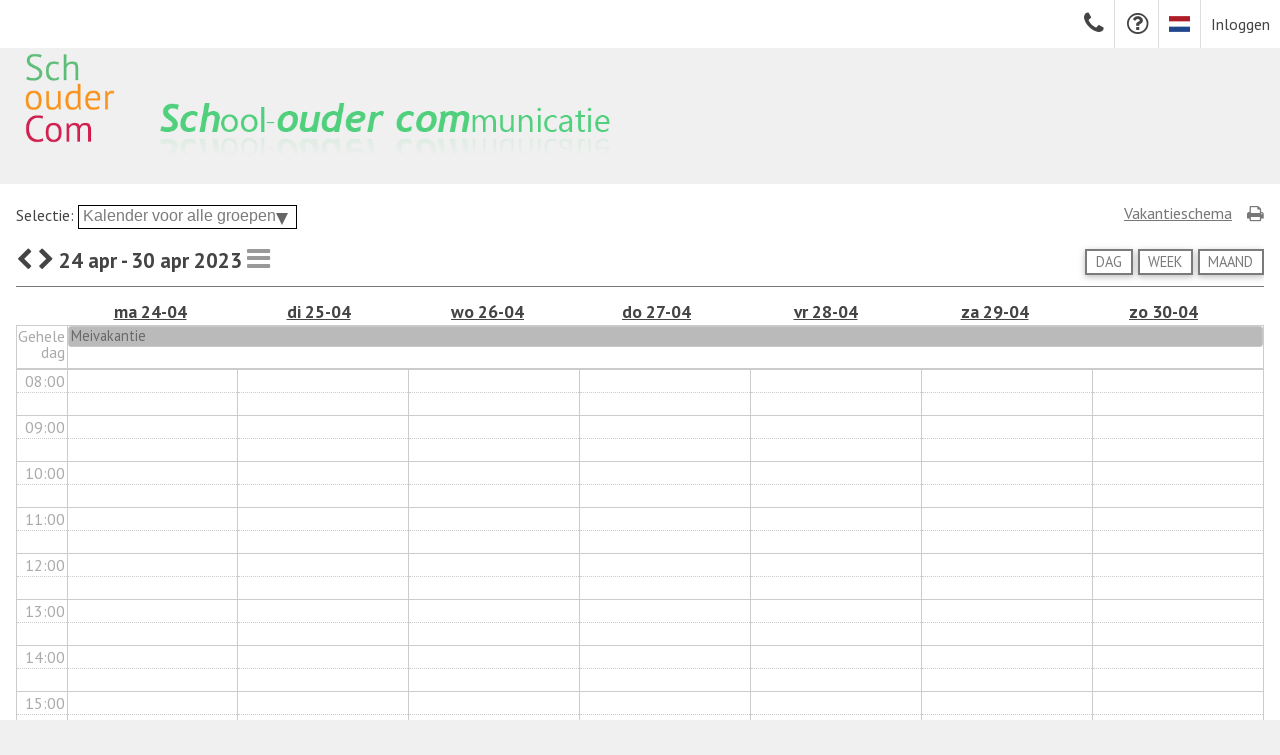

--- FILE ---
content_type: text/html; charset=utf-8
request_url: https://www.hetmolenveld.nl/kalender/2023/week/17
body_size: 8671
content:
<!DOCTYPE html>
<html lang="nl">
<head>
  <meta charset="UTF-8">
  <title>SchouderCom - Events week 17</title>
  
  <meta name="csrf-param" content="authenticity_token" />
<meta name="csrf-token" content="YElOubMsbL6NfXvbB8XUjTHapKYmRcw6Dnpm32FOLPKTmmr1s97d3X9ZF9FPBdVY_YSWIM8mnGhV1tTbPoeOew" />
<meta name="msapplication-config" content="none">
<link rel="shortcut icon" href="/images/favicon.ico?ver=1.6" type="image/x-icon" />
<link rel="stylesheet" media="all" href="/assets/application_s-3a22bc19b8f9e263e9a8af6b86c325abe3664a1edc5863aca8076e6ed5f3df73.css" />
  <link rel="stylesheet" media="all" href="/assets/application_s_our-d318eaf1e06c2cca8aaedacfe10db5c713fddd21bf8ff70de090cf0d04c4ef2b.css" />
  <link rel="stylesheet" media="all" href="/assets/application_s_custom_properties-655e26bc37b492f95955a49bc7c3b195f97804f534b5ecf0f90c730f12f0903a.css" />
  <link rel="stylesheet" type="text/css" href="https://fonts.googleapis.com/css?family=PT+Sans:400italic,400,700">

<!--[if IE]>
  <link rel="stylesheet" type="text/css" href="/stylesheets/application-ie.css?1728913176" media="all">
<![endif]-->
<!--[if IE 9]>
  <link rel="stylesheet" type="text/css" href="/stylesheets/application-ie9.css?1728913176" media="all">
<![endif]-->
<!--[if IE 8]>
  <link rel="stylesheet" type="text/css" href="/stylesheets/application-ie8.css?1728913176" media="all">
<p style="background-color:#F0F0F0;color:#000000;text-align:center;line-height:2em;">Deze site is getest in Internet Explorer versie 9 en hoger, en in andere type browsers.</p>
<![endif]-->

<!-- icons -->
<link rel="apple-touch-icon" sizes="40x40" href="https://assets.schoudercom.nl/images/apple/apple-touch-icon-40x40.png?ver=1.6">
<link rel="apple-touch-icon" sizes="50x50" href="https://assets.schoudercom.nl/images/apple/apple-touch-icon-50x50.png?ver=1.6">
<link rel="apple-touch-icon" sizes="57x57" href="https://assets.schoudercom.nl/images/apple/apple-touch-icon-57x57.png?ver=1.6">
<link rel="apple-touch-icon" sizes="72x72" href="https://assets.schoudercom.nl/images/apple/apple-touch-icon-72x72.png?ver=1.6">
<link rel="apple-touch-icon" sizes="76x76" href="https://assets.schoudercom.nl/images/apple/apple-touch-icon-76x76.png?ver=1.6">
<link rel="apple-touch-icon" sizes="80x80" href="https://assets.schoudercom.nl/images/apple/apple-touch-icon-80x80.png?ver=1.6">
<link rel="apple-touch-icon" sizes="100x100" href="https://assets.schoudercom.nl/images/apple/apple-touch-icon-100x100.png?ver=1.6">
<link rel="apple-touch-icon" sizes="114x114" href="https://assets.schoudercom.nl/images/apple/apple-touch-icon-114x114.png?ver=1.6">
<link rel="apple-touch-icon" sizes="120x120" href="https://assets.schoudercom.nl/images/apple/apple-touch-icon-120x120.png?ver=1.6">
<link rel="apple-touch-icon" sizes="144x144" href="https://assets.schoudercom.nl/images/apple/apple-touch-icon-144x144.png?ver=1.6">
<link rel="apple-touch-icon" sizes="152x152" href="https://assets.schoudercom.nl/images/apple/apple-touch-icon-152x152.png?ver=1.6">
<!-- splash screen -->
<link href="https://assets.schoudercom.nl/images/apple/apple-touch-startup-image-320x460.png?ver=1.6" media="(device-width: 320px) and (device-height: 480px) and (-webkit-device-pixel-ratio: 1)" rel="apple-touch-startup-image">
<link href="https://assets.schoudercom.nl/images/apple/apple-touch-startup-image-640x920.png?ver=1.6" media="(device-width: 320px) and (device-height: 480px) and (-webkit-device-pixel-ratio: 2)" rel="apple-touch-startup-image">
<link href="https://assets.schoudercom.nl/images/apple/apple-touch-startup-image-640x1096.png?ver=1.6" media="(device-width: 320px) and (device-height: 568px) and (-webkit-device-pixel-ratio: 2)" rel="apple-touch-startup-image">
<link href="https://assets.schoudercom.nl/images/apple/apple-touch-startup-image-768x1004.png?ver=1.6" media="(device-width: 768px) and (device-height: 1024px) and (orientation: portrait) and (-webkit-device-pixel-ratio: 1)" rel="apple-touch-startup-image">
<link href="https://assets.schoudercom.nl/images/apple/apple-touch-startup-image-748x1024.png?ver=1.6" media="(device-width: 768px) and (device-height: 1024px) and (orientation: landscape) and (-webkit-device-pixel-ratio: 1)" rel="apple-touch-startup-image">
<link href="https://assets.schoudercom.nl/images/apple/apple-touch-startup-image-1536x2008.png?ver=1.6" media="(device-width: 768px) and (device-height: 1024px) and (orientation: portrait) and (-webkit-device-pixel-ratio: 2)" rel="apple-touch-startup-image">
<link href="https://assets.schoudercom.nl/images/apple/apple-touch-startup-image-2048x1496.png?ver=1.6" media="(device-width: 768px) and (device-height: 1024px) and (orientation: landscape) and (-webkit-device-pixel-ratio: 2)" rel="apple-touch-startup-image">



<script type="text/javascript">
  document.write('<style type="text/css">div.noscript, span.noscript, p.noscript, fieldset.noscript, h2.noscript, h3.noscript, input.noscript, tr.noscript, td.noscript, a.noscript, time.noscript, li.noscript, label.noscript, form.noscript {display:none;}</style>');
  document.write('<style type="text/css">div.js_show, span.js_show, p.js_show, fieldset.js_show, h2.js_show, input.js_show, tr.js_show, a.js_show, ul.js_show{display:block;}</style>');
  document.write('<style type="text/css">div.hideme, span.hideme, p.hideme, fieldset.hideme, h2.hideme, input.hideme, tr.hideme, a.hideme {visibility: hidden;}</style>');
  document.write('<style type="text/css">textarea.tinymce_editor {visibility: hidden;}</style>');
  document.write('<style type="text/css">div.nofunc, span.nofunc, p.nofunc, fieldset.nofunc, h2.nofunc, input.nofunc, tr.nofunc, a.nofunc{display: none !important;}</style>');
  document.write('<style type="text/css">table.doc_lib_list td.actions{width: 3.5em;}</style>');
 </script>

  <!--
  [if IE 11]> <script src="/javascripts/polyfill-promise_fetch.min.js"></script>
  -->
</head>
<body class="sub_site_css sch_desktop css_not_logged_in ">

    <div id="options">
  <div id="registreer">
            <div><a title="Inloggen" href="/inloggen/inloggen">Inloggen</a></div>
            <div id="language_header" class="nodisplay no_print">
    <a title="Huidige taal: Nederlands; Switch to English" href="/taal?language=en"><span class="flag-icon flag-icon-nl"></span></a>
</div>
            <div><a title="Bekijk de veel gestelde vragen" target="_blank" href="https://www.schoudercom.nl/helpdesk"><span class="help font-icon "></span></a></div>
          <div><a title="Neem contact op..." href="/contact"><span class="font_contact font-icon "></span></a></div>
  </div>
</div>
<div id="sticky">
  <div id="sub_account_header" style="">
    <div id="header_bg" style=""></div>
        <img id="title_img" src="/images/title_new_base.png?ver=1.5" alt="Het communicatieplatform voor scholen, leerlingen en ouders" title="Het communicatieplatform voor scholen, leerlingen en ouders" />
        <img id="title_img_reflectie" src="/images/title_new_reflectie.png?ver=1.5" alt="Het communicatieplatform voor scholen, leerlingen en ouders" title="Het communicatieplatform voor scholen, leerlingen en ouders" />
      <div id="logo">
        <a href="/" title="De homepage van Het Molenveld">
          <img src="/images/logo_img_new.png?ver=1.6" alt="De homepage van Het Molenveld"
               style="height:90px" />
        </a>
      </div>
  </div>
  
</div>
<div class="rmore_overlay nodisplay"></div><div class="generic_overlay nodisplay"></div>

  <script>
//<![CDATA[

  var tab_overview = document.getElementById('tab_Overzicht'),
      tab_mailbox = document.getElementById('tab_Postvak'),
      tab_calendar = document.getElementById('tab_Kalender'),
      tab_doc_libs = document.getElementById('tab_Documenten'),
      tab_forums = document.getElementById('tab_Blogs_Forums'),
      tab_portfolio = document.getElementById('tab_Portfolio'),
      tab_portfolios = document.getElementById('tab_Portfolio_s'),
      tab_admin = document.getElementById('tab_Beheer'),
      tab_active;
    if (tab_admin)
      tab_admin.style.display = 'none';
    tab_active = document.getElementById('tab_Kalender');
    if (tab_active)
      tab_active.className = 'active';

//]]>
</script>
    <div id="replace_message" class="flash_message noscript"></div>

<div id="maincontent" class="row--fluid grid-12 normal">
  <div id="middle" class="row--fluid">
      <div class="middle_content grid-12">
        <div id="the_calendar">
  <div class="links">
      <div class="to_printer nodisplay no_print">
      <a href="javascript:window.print();" title="Print kalender">
      <span title="Print kalender" class="printer font-icon  hover"></span>
    </a>
</div>

    <div class="calendar_link no_print">
      <a class="link facebox_js" title="Bekijk de vakanties en feestdagen voor dit jaar" href="/vakantieschema?cal_year_id=13">Vakantieschema</a>
    </div>
    
    <form id="calendar_selections" action="/kalender/2023/week/17" accept-charset="UTF-8" method="post"><input type="hidden" name="authenticity_token" value="9YrlxxZhjXX_r5U-Fx3s1k1vYf0E5V1BG4IULMfm2kIGWcGLFpM8Fg2L-TRf3e0DgTFTe-2GDRNALqYomC94yw" autocomplete="off" />
      <p>Selectie:
      <span class="select_wrapper select_single tiny_size"><select name="group_scope" id="group_scope"><option selected="selected" value="0">Kalender voor alle groepen</option></select></span>
      <input type="submit" name="commit" value="Toepassen" class="noscript sch_button_show tiny_size" data-disable-with="Toepassen" />
      </p>
</form>  </div>
  <div id="the_calendar_c">
  <div class="link_buttons no_print">
      <div class="nav">
        <a class="ajax_link_with_history sch_button_show tiny_size" title="Maandweergave" rel="nofollow" href="/kalender/2023/4">Maand</a>
        <a class="ajax_link_with_history sch_button_show tiny_size" title="Weekweergave" rel="nofollow" href="/kalender/2023/week/17">Week</a>
        <a class="ajax_link_with_history sch_button_show tiny_size" title="Dagweergave" rel="nofollow" href="/kalender/2023/4/24">Dag</a>
      </div>
    <div class="cal_nav">
        <a class="left_nav ajax_link_with_history" rel="nofollow" title="Ga naar de vorige week" href="/kalender/2023/week/16"><span class="point_left font-icon  hover"></span></a> <a class="right_nav ajax_link_with_history" rel="nofollow" title="Ga naar de volgende week" href="/kalender/2023/week/18"><span class="point_right font-icon  hover"></span></a>
          <span>24 apr - 30 apr 2023</span>
            <span class="noscript no_print"><span class="select_wrapper select_single"><select name="select_for_cal_1" id="select_for_cal_1"><option value="0">Maak keuze...</option>
<option value="">1 aug - 7 aug 2022 (31)</option>
<option value="">8 aug - 14 aug 2022 (32)</option>
<option value="">15 aug - 21 aug 2022 (33)</option>
<option value="">22 aug - 28 aug 2022 (34)</option>
<option value="">29 aug - 4 sep 2022 (35)</option>
<option value="">5 sep - 11 sep 2022 (36)</option>
<option value="">12 sep - 18 sep 2022 (37)</option>
<option value="">19 sep - 25 sep 2022 (38)</option>
<option value="">26 sep - 2 okt 2022 (39)</option>
<option value="">3 okt - 9 okt 2022 (40)</option>
<option value="">10 okt - 16 okt 2022 (41)</option>
<option value="">17 okt - 23 okt 2022 (42)</option>
<option value="">24 okt - 30 okt 2022 (43)</option>
<option value="">31 okt - 6 nov 2022 (44)</option>
<option value="">7 nov - 13 nov 2022 (45)</option>
<option value="">14 nov - 20 nov 2022 (46)</option>
<option value="">21 nov - 27 nov 2022 (47)</option>
<option value="">28 nov - 4 dec 2022 (48)</option>
<option value="">5 dec - 11 dec 2022 (49)</option>
<option value="">12 dec - 18 dec 2022 (50)</option>
<option value="">19 dec - 25 dec 2022 (51)</option>
<option value="">26 dec - 1 jan 2022 (52)</option>
<option value="">2 jan - 8 jan 2023 (1)</option>
<option value="">9 jan - 15 jan 2023 (2)</option>
<option value="">16 jan - 22 jan 2023 (3)</option>
<option value="">23 jan - 29 jan 2023 (4)</option>
<option value="">30 jan - 5 feb 2023 (5)</option>
<option value="">6 feb - 12 feb 2023 (6)</option>
<option value="">13 feb - 19 feb 2023 (7)</option>
<option value="">20 feb - 26 feb 2023 (8)</option>
<option value="">27 feb - 5 mrt 2023 (9)</option>
<option value="">6 mrt - 12 mrt 2023 (10)</option>
<option value="">13 mrt - 19 mrt 2023 (11)</option>
<option value="">20 mrt - 26 mrt 2023 (12)</option>
<option value="">27 mrt - 2 apr 2023 (13)</option>
<option value="">3 apr - 9 apr 2023 (14)</option>
<option value="">10 apr - 16 apr 2023 (15)</option>
<option value="">17 apr - 23 apr 2023 (16)</option>
<option value="">24 apr - 30 apr 2023 (17)</option>
<option value="">1 mei - 7 mei 2023 (18)</option>
<option value="">8 mei - 14 mei 2023 (19)</option>
<option value="">15 mei - 21 mei 2023 (20)</option>
<option value="">22 mei - 28 mei 2023 (21)</option>
<option value="">29 mei - 4 jun 2023 (22)</option>
<option value="">5 jun - 11 jun 2023 (23)</option>
<option value="">12 jun - 18 jun 2023 (24)</option>
<option value="">19 jun - 25 jun 2023 (25)</option>
<option value="">26 jun - 2 jul 2023 (26)</option>
<option value="">3 jul - 9 jul 2023 (27)</option>
<option value="">10 jul - 16 jul 2023 (28)</option>
<option value="">17 jul - 23 jul 2023 (29)</option>
<option value="">24 jul - 30 jul 2023 (30)</option>
<option value="">31 jul - 6 aug 2023 (31)</option></select></span><input type="submit" value="+" data-disable-with="+" /></span><div class="menu_span relative2 nodisplay no_print "><div class="menu_overlay nodisplay"></div><span id="menu_for_cal_1" class="all_menus nodisplay no_print down_menu cal_menu"><span class="close_menu" title="Menu sluiten"><span class="close font-icon "></span></span><span class="header"></span><span><a class="ajax_link_with_history menu_link" title="Spring naar deze week" href="/kalender/2022/week/31"><span>1 aug - 7 aug 2022 (31)</span></a></span><span><a class="ajax_link_with_history menu_link" title="Spring naar deze week" href="/kalender/2022/week/32"><span>8 aug - 14 aug 2022 (32)</span></a></span><span><a class="ajax_link_with_history menu_link" title="Spring naar deze week" href="/kalender/2022/week/33"><span>15 aug - 21 aug 2022 (33)</span></a></span><span><a class="ajax_link_with_history menu_link" title="Spring naar deze week" href="/kalender/2022/week/34"><span>22 aug - 28 aug 2022 (34)</span></a></span><span><a class="ajax_link_with_history menu_link" title="Spring naar deze week" href="/kalender/2022/week/35"><span>29 aug - 4 sep 2022 (35)</span></a></span><span><a class="ajax_link_with_history menu_link" title="Spring naar deze week" href="/kalender/2022/week/36"><span>5 sep - 11 sep 2022 (36)</span></a></span><span><a class="ajax_link_with_history menu_link" title="Spring naar deze week" href="/kalender/2022/week/37"><span>12 sep - 18 sep 2022 (37)</span></a></span><span><a class="ajax_link_with_history menu_link" title="Spring naar deze week" href="/kalender/2022/week/38"><span>19 sep - 25 sep 2022 (38)</span></a></span><span><a class="ajax_link_with_history menu_link" title="Spring naar deze week" href="/kalender/2022/week/39"><span>26 sep - 2 okt 2022 (39)</span></a></span><span><a class="ajax_link_with_history menu_link" title="Spring naar deze week" href="/kalender/2022/week/40"><span>3 okt - 9 okt 2022 (40)</span></a></span><span><a class="ajax_link_with_history menu_link" title="Spring naar deze week" href="/kalender/2022/week/41"><span>10 okt - 16 okt 2022 (41)</span></a></span><span><a class="ajax_link_with_history menu_link" title="Spring naar deze week" href="/kalender/2022/week/42"><span>17 okt - 23 okt 2022 (42)</span></a></span><span><a class="ajax_link_with_history menu_link" title="Spring naar deze week" href="/kalender/2022/week/43"><span>24 okt - 30 okt 2022 (43)</span></a></span><span><a class="ajax_link_with_history menu_link" title="Spring naar deze week" href="/kalender/2022/week/44"><span>31 okt - 6 nov 2022 (44)</span></a></span><span><a class="ajax_link_with_history menu_link" title="Spring naar deze week" href="/kalender/2022/week/45"><span>7 nov - 13 nov 2022 (45)</span></a></span><span><a class="ajax_link_with_history menu_link" title="Spring naar deze week" href="/kalender/2022/week/46"><span>14 nov - 20 nov 2022 (46)</span></a></span><span><a class="ajax_link_with_history menu_link" title="Spring naar deze week" href="/kalender/2022/week/47"><span>21 nov - 27 nov 2022 (47)</span></a></span><span><a class="ajax_link_with_history menu_link" title="Spring naar deze week" href="/kalender/2022/week/48"><span>28 nov - 4 dec 2022 (48)</span></a></span><span><a class="ajax_link_with_history menu_link" title="Spring naar deze week" href="/kalender/2022/week/49"><span>5 dec - 11 dec 2022 (49)</span></a></span><span><a class="ajax_link_with_history menu_link" title="Spring naar deze week" href="/kalender/2022/week/50"><span>12 dec - 18 dec 2022 (50)</span></a></span><span><a class="ajax_link_with_history menu_link" title="Spring naar deze week" href="/kalender/2022/week/51"><span>19 dec - 25 dec 2022 (51)</span></a></span><span><a class="ajax_link_with_history menu_link" title="Spring naar deze week" href="/kalender/2022/week/52"><span>26 dec - 1 jan 2022 (52)</span></a></span><span><a class="ajax_link_with_history menu_link" title="Spring naar deze week" href="/kalender/2023/week/1"><span>2 jan - 8 jan 2023 (1)</span></a></span><span><a class="ajax_link_with_history menu_link" title="Spring naar deze week" href="/kalender/2023/week/2"><span>9 jan - 15 jan 2023 (2)</span></a></span><span><a class="ajax_link_with_history menu_link" title="Spring naar deze week" href="/kalender/2023/week/3"><span>16 jan - 22 jan 2023 (3)</span></a></span><span><a class="ajax_link_with_history menu_link" title="Spring naar deze week" href="/kalender/2023/week/4"><span>23 jan - 29 jan 2023 (4)</span></a></span><span><a class="ajax_link_with_history menu_link" title="Spring naar deze week" href="/kalender/2023/week/5"><span>30 jan - 5 feb 2023 (5)</span></a></span><span><a class="ajax_link_with_history menu_link" title="Spring naar deze week" href="/kalender/2023/week/6"><span>6 feb - 12 feb 2023 (6)</span></a></span><span><a class="ajax_link_with_history menu_link" title="Spring naar deze week" href="/kalender/2023/week/7"><span>13 feb - 19 feb 2023 (7)</span></a></span><span><a class="ajax_link_with_history menu_link" title="Spring naar deze week" href="/kalender/2023/week/8"><span>20 feb - 26 feb 2023 (8)</span></a></span><span><a class="ajax_link_with_history menu_link" title="Spring naar deze week" href="/kalender/2023/week/9"><span>27 feb - 5 mrt 2023 (9)</span></a></span><span><a class="ajax_link_with_history menu_link" title="Spring naar deze week" href="/kalender/2023/week/10"><span>6 mrt - 12 mrt 2023 (10)</span></a></span><span><a class="ajax_link_with_history menu_link" title="Spring naar deze week" href="/kalender/2023/week/11"><span>13 mrt - 19 mrt 2023 (11)</span></a></span><span><a class="ajax_link_with_history menu_link" title="Spring naar deze week" href="/kalender/2023/week/12"><span>20 mrt - 26 mrt 2023 (12)</span></a></span><span><a class="ajax_link_with_history menu_link" title="Spring naar deze week" href="/kalender/2023/week/13"><span>27 mrt - 2 apr 2023 (13)</span></a></span><span><a class="ajax_link_with_history menu_link" title="Spring naar deze week" href="/kalender/2023/week/14"><span>3 apr - 9 apr 2023 (14)</span></a></span><span><a class="ajax_link_with_history menu_link" title="Spring naar deze week" href="/kalender/2023/week/15"><span>10 apr - 16 apr 2023 (15)</span></a></span><span><a class="ajax_link_with_history menu_link" title="Spring naar deze week" href="/kalender/2023/week/16"><span>17 apr - 23 apr 2023 (16)</span></a></span><span><a class="ajax_link_with_history menu_link" title="Spring naar deze week" href="/kalender/2023/week/17"><span>24 apr - 30 apr 2023 (17)</span></a></span><span><a class="ajax_link_with_history menu_link" title="Spring naar deze week" href="/kalender/2023/week/18"><span>1 mei - 7 mei 2023 (18)</span></a></span><span><a class="ajax_link_with_history menu_link" title="Spring naar deze week" href="/kalender/2023/week/19"><span>8 mei - 14 mei 2023 (19)</span></a></span><span><a class="ajax_link_with_history menu_link" title="Spring naar deze week" href="/kalender/2023/week/20"><span>15 mei - 21 mei 2023 (20)</span></a></span><span><a class="ajax_link_with_history menu_link" title="Spring naar deze week" href="/kalender/2023/week/21"><span>22 mei - 28 mei 2023 (21)</span></a></span><span><a class="ajax_link_with_history menu_link" title="Spring naar deze week" href="/kalender/2023/week/22"><span>29 mei - 4 jun 2023 (22)</span></a></span><span><a class="ajax_link_with_history menu_link" title="Spring naar deze week" href="/kalender/2023/week/23"><span>5 jun - 11 jun 2023 (23)</span></a></span><span><a class="ajax_link_with_history menu_link" title="Spring naar deze week" href="/kalender/2023/week/24"><span>12 jun - 18 jun 2023 (24)</span></a></span><span><a class="ajax_link_with_history menu_link" title="Spring naar deze week" href="/kalender/2023/week/25"><span>19 jun - 25 jun 2023 (25)</span></a></span><span><a class="ajax_link_with_history menu_link" title="Spring naar deze week" href="/kalender/2023/week/26"><span>26 jun - 2 jul 2023 (26)</span></a></span><span><a class="ajax_link_with_history menu_link" title="Spring naar deze week" href="/kalender/2023/week/27"><span>3 jul - 9 jul 2023 (27)</span></a></span><span><a class="ajax_link_with_history menu_link" title="Spring naar deze week" href="/kalender/2023/week/28"><span>10 jul - 16 jul 2023 (28)</span></a></span><span><a class="ajax_link_with_history menu_link" title="Spring naar deze week" href="/kalender/2023/week/29"><span>17 jul - 23 jul 2023 (29)</span></a></span><span><a class="ajax_link_with_history menu_link" title="Spring naar deze week" href="/kalender/2023/week/30"><span>24 jul - 30 jul 2023 (30)</span></a></span><span><a class="ajax_link_with_history menu_link" title="Spring naar deze week" href="/kalender/2023/week/31"><span>31 jul - 6 aug 2023 (31)</span></a></span></span><a id="menu_submit_for_cal_1" title="Ga naar week..." data-menu-link-id="cal_1" class=" " href="#"><span class="menu font-icon "></span></a></div>
    </div>
  </div>
      <div id="new_calendar"><table class="grid" cellpadding="0" cellspacing="0"><tbody><tr height="1"><td class="hours">&nbsp;</td><td colspan="7">&nbsp;</td><td class="scrlbar">&nbsp;</td></tr><tr class="week_name"><td class="hours">&nbsp;</td><td><a title="Ga naar deze dag" class="ajax_link_with_history link" href="/kalender/2023/4/24">ma 24-04</a></td><td><a title="Ga naar deze dag" class="ajax_link_with_history link" href="/kalender/2023/4/25">di 25-04</a></td><td><a title="Ga naar deze dag" class="ajax_link_with_history link" href="/kalender/2023/4/26">wo 26-04</a></td><td><a title="Ga naar deze dag" class="ajax_link_with_history link" href="/kalender/2023/4/27">do 27-04</a></td><td><a title="Ga naar deze dag" class="ajax_link_with_history link" href="/kalender/2023/4/28">vr 28-04</a></td><td><a title="Ga naar deze dag" class="ajax_link_with_history link" href="/kalender/2023/4/29">za 29-04</a></td><td><a title="Ga naar deze dag" class="ajax_link_with_history link" href="/kalender/2023/4/30">zo 30-04</a></td><td class="scrlbar">&nbsp;</td></tr><tr height="5"><td colspan="9"></td></tr></tbody></table><div id="day_all_day"><table class="grid" cellpadding="0" cellspacing="0"><tbody><tr class="day_all_day"><td class="hours br"><div>Gehele<br />dag</div></td><td class="day_all_day"><div style="height:18px; width: 100%"><span class="abs" style="width:100.00%; top:0px; left:0.00%;"><span class="event ec-type-not-for-me"><a title="Event 'Meivakantie' bekijken" class="facebox_js" href="/kalender_items/4790045"><span class="ec-event-text">Meivakantie</span></a></span></span></div></td></tr></tbody></table></div><div id="hours_grid"><div class="grid_wrapper"><table class="grid" cellpadding="0" cellspacing="0"><tbody><tr><td class="hours br"><div><div class="hour">00:00</div><div class="h_hour">&nbsp;</div><div class="hour">01:00</div><div class="h_hour">&nbsp;</div><div class="hour">02:00</div><div class="h_hour">&nbsp;</div><div class="hour">03:00</div><div class="h_hour">&nbsp;</div><div class="hour">04:00</div><div class="h_hour">&nbsp;</div><div class="hour">05:00</div><div class="h_hour">&nbsp;</div><div class="hour">06:00</div><div class="h_hour">&nbsp;</div><div class="hour">07:00</div><div class="h_hour">&nbsp;</div><div class="hour">08:00</div><div class="h_hour">&nbsp;</div><div class="hour">09:00</div><div class="h_hour">&nbsp;</div><div class="hour">10:00</div><div class="h_hour">&nbsp;</div><div class="hour">11:00</div><div class="h_hour">&nbsp;</div><div class="hour">12:00</div><div class="h_hour">&nbsp;</div><div class="hour">13:00</div><div class="h_hour">&nbsp;</div><div class="hour">14:00</div><div class="h_hour">&nbsp;</div><div class="hour">15:00</div><div class="h_hour">&nbsp;</div><div class="hour">16:00</div><div class="h_hour">&nbsp;</div><div class="hour">17:00</div><div class="h_hour">&nbsp;</div><div class="hour">18:00</div><div class="h_hour">&nbsp;</div><div class="hour">19:00</div><div class="h_hour">&nbsp;</div><div class="hour">20:00</div><div class="h_hour">&nbsp;</div><div class="hour">21:00</div><div class="h_hour">&nbsp;</div><div class="hour">22:00</div><div class="h_hour">&nbsp;</div><div class="hour">23:00</div><div class="h_hour">&nbsp;</div></div></td><td class="day_entries br"><div><div class="day_entry">&nbsp;</div><div class="h_day_entry">&nbsp;</div><div class="day_entry">&nbsp;</div><div class="h_day_entry">&nbsp;</div><div class="day_entry">&nbsp;</div><div class="h_day_entry">&nbsp;</div><div class="day_entry">&nbsp;</div><div class="h_day_entry">&nbsp;</div><div class="day_entry">&nbsp;</div><div class="h_day_entry">&nbsp;</div><div class="day_entry">&nbsp;</div><div class="h_day_entry">&nbsp;</div><div class="day_entry">&nbsp;</div><div class="h_day_entry">&nbsp;</div><div class="day_entry">&nbsp;</div><div class="h_day_entry">&nbsp;</div><div class="day_entry">&nbsp;</div><div class="h_day_entry">&nbsp;</div><div class="day_entry">&nbsp;</div><div class="h_day_entry">&nbsp;</div><div class="day_entry">&nbsp;</div><div class="h_day_entry">&nbsp;</div><div class="day_entry">&nbsp;</div><div class="h_day_entry">&nbsp;</div><div class="day_entry">&nbsp;</div><div class="h_day_entry">&nbsp;</div><div class="day_entry">&nbsp;</div><div class="h_day_entry">&nbsp;</div><div class="day_entry">&nbsp;</div><div class="h_day_entry">&nbsp;</div><div class="day_entry">&nbsp;</div><div class="h_day_entry">&nbsp;</div><div class="day_entry">&nbsp;</div><div class="h_day_entry">&nbsp;</div><div class="day_entry">&nbsp;</div><div class="h_day_entry">&nbsp;</div><div class="day_entry">&nbsp;</div><div class="h_day_entry">&nbsp;</div><div class="day_entry">&nbsp;</div><div class="h_day_entry">&nbsp;</div><div class="day_entry">&nbsp;</div><div class="h_day_entry">&nbsp;</div><div class="day_entry">&nbsp;</div><div class="h_day_entry">&nbsp;</div><div class="day_entry">&nbsp;</div><div class="h_day_entry">&nbsp;</div><div class="day_entry">&nbsp;</div><div class="h_day_entry">&nbsp;</div></div></td><td class="day_entries br"><div><div class="day_entry">&nbsp;</div><div class="h_day_entry">&nbsp;</div><div class="day_entry">&nbsp;</div><div class="h_day_entry">&nbsp;</div><div class="day_entry">&nbsp;</div><div class="h_day_entry">&nbsp;</div><div class="day_entry">&nbsp;</div><div class="h_day_entry">&nbsp;</div><div class="day_entry">&nbsp;</div><div class="h_day_entry">&nbsp;</div><div class="day_entry">&nbsp;</div><div class="h_day_entry">&nbsp;</div><div class="day_entry">&nbsp;</div><div class="h_day_entry">&nbsp;</div><div class="day_entry">&nbsp;</div><div class="h_day_entry">&nbsp;</div><div class="day_entry">&nbsp;</div><div class="h_day_entry">&nbsp;</div><div class="day_entry">&nbsp;</div><div class="h_day_entry">&nbsp;</div><div class="day_entry">&nbsp;</div><div class="h_day_entry">&nbsp;</div><div class="day_entry">&nbsp;</div><div class="h_day_entry">&nbsp;</div><div class="day_entry">&nbsp;</div><div class="h_day_entry">&nbsp;</div><div class="day_entry">&nbsp;</div><div class="h_day_entry">&nbsp;</div><div class="day_entry">&nbsp;</div><div class="h_day_entry">&nbsp;</div><div class="day_entry">&nbsp;</div><div class="h_day_entry">&nbsp;</div><div class="day_entry">&nbsp;</div><div class="h_day_entry">&nbsp;</div><div class="day_entry">&nbsp;</div><div class="h_day_entry">&nbsp;</div><div class="day_entry">&nbsp;</div><div class="h_day_entry">&nbsp;</div><div class="day_entry">&nbsp;</div><div class="h_day_entry">&nbsp;</div><div class="day_entry">&nbsp;</div><div class="h_day_entry">&nbsp;</div><div class="day_entry">&nbsp;</div><div class="h_day_entry">&nbsp;</div><div class="day_entry">&nbsp;</div><div class="h_day_entry">&nbsp;</div><div class="day_entry">&nbsp;</div><div class="h_day_entry">&nbsp;</div></div></td><td class="day_entries br"><div><div class="day_entry">&nbsp;</div><div class="h_day_entry">&nbsp;</div><div class="day_entry">&nbsp;</div><div class="h_day_entry">&nbsp;</div><div class="day_entry">&nbsp;</div><div class="h_day_entry">&nbsp;</div><div class="day_entry">&nbsp;</div><div class="h_day_entry">&nbsp;</div><div class="day_entry">&nbsp;</div><div class="h_day_entry">&nbsp;</div><div class="day_entry">&nbsp;</div><div class="h_day_entry">&nbsp;</div><div class="day_entry">&nbsp;</div><div class="h_day_entry">&nbsp;</div><div class="day_entry">&nbsp;</div><div class="h_day_entry">&nbsp;</div><div class="day_entry">&nbsp;</div><div class="h_day_entry">&nbsp;</div><div class="day_entry">&nbsp;</div><div class="h_day_entry">&nbsp;</div><div class="day_entry">&nbsp;</div><div class="h_day_entry">&nbsp;</div><div class="day_entry">&nbsp;</div><div class="h_day_entry">&nbsp;</div><div class="day_entry">&nbsp;</div><div class="h_day_entry">&nbsp;</div><div class="day_entry">&nbsp;</div><div class="h_day_entry">&nbsp;</div><div class="day_entry">&nbsp;</div><div class="h_day_entry">&nbsp;</div><div class="day_entry">&nbsp;</div><div class="h_day_entry">&nbsp;</div><div class="day_entry">&nbsp;</div><div class="h_day_entry">&nbsp;</div><div class="day_entry">&nbsp;</div><div class="h_day_entry">&nbsp;</div><div class="day_entry">&nbsp;</div><div class="h_day_entry">&nbsp;</div><div class="day_entry">&nbsp;</div><div class="h_day_entry">&nbsp;</div><div class="day_entry">&nbsp;</div><div class="h_day_entry">&nbsp;</div><div class="day_entry">&nbsp;</div><div class="h_day_entry">&nbsp;</div><div class="day_entry">&nbsp;</div><div class="h_day_entry">&nbsp;</div><div class="day_entry">&nbsp;</div><div class="h_day_entry">&nbsp;</div></div></td><td class="day_entries br"><div><div class="day_entry">&nbsp;</div><div class="h_day_entry">&nbsp;</div><div class="day_entry">&nbsp;</div><div class="h_day_entry">&nbsp;</div><div class="day_entry">&nbsp;</div><div class="h_day_entry">&nbsp;</div><div class="day_entry">&nbsp;</div><div class="h_day_entry">&nbsp;</div><div class="day_entry">&nbsp;</div><div class="h_day_entry">&nbsp;</div><div class="day_entry">&nbsp;</div><div class="h_day_entry">&nbsp;</div><div class="day_entry">&nbsp;</div><div class="h_day_entry">&nbsp;</div><div class="day_entry">&nbsp;</div><div class="h_day_entry">&nbsp;</div><div class="day_entry">&nbsp;</div><div class="h_day_entry">&nbsp;</div><div class="day_entry">&nbsp;</div><div class="h_day_entry">&nbsp;</div><div class="day_entry">&nbsp;</div><div class="h_day_entry">&nbsp;</div><div class="day_entry">&nbsp;</div><div class="h_day_entry">&nbsp;</div><div class="day_entry">&nbsp;</div><div class="h_day_entry">&nbsp;</div><div class="day_entry">&nbsp;</div><div class="h_day_entry">&nbsp;</div><div class="day_entry">&nbsp;</div><div class="h_day_entry">&nbsp;</div><div class="day_entry">&nbsp;</div><div class="h_day_entry">&nbsp;</div><div class="day_entry">&nbsp;</div><div class="h_day_entry">&nbsp;</div><div class="day_entry">&nbsp;</div><div class="h_day_entry">&nbsp;</div><div class="day_entry">&nbsp;</div><div class="h_day_entry">&nbsp;</div><div class="day_entry">&nbsp;</div><div class="h_day_entry">&nbsp;</div><div class="day_entry">&nbsp;</div><div class="h_day_entry">&nbsp;</div><div class="day_entry">&nbsp;</div><div class="h_day_entry">&nbsp;</div><div class="day_entry">&nbsp;</div><div class="h_day_entry">&nbsp;</div><div class="day_entry">&nbsp;</div><div class="h_day_entry">&nbsp;</div></div></td><td class="day_entries br"><div><div class="day_entry">&nbsp;</div><div class="h_day_entry">&nbsp;</div><div class="day_entry">&nbsp;</div><div class="h_day_entry">&nbsp;</div><div class="day_entry">&nbsp;</div><div class="h_day_entry">&nbsp;</div><div class="day_entry">&nbsp;</div><div class="h_day_entry">&nbsp;</div><div class="day_entry">&nbsp;</div><div class="h_day_entry">&nbsp;</div><div class="day_entry">&nbsp;</div><div class="h_day_entry">&nbsp;</div><div class="day_entry">&nbsp;</div><div class="h_day_entry">&nbsp;</div><div class="day_entry">&nbsp;</div><div class="h_day_entry">&nbsp;</div><div class="day_entry">&nbsp;</div><div class="h_day_entry">&nbsp;</div><div class="day_entry">&nbsp;</div><div class="h_day_entry">&nbsp;</div><div class="day_entry">&nbsp;</div><div class="h_day_entry">&nbsp;</div><div class="day_entry">&nbsp;</div><div class="h_day_entry">&nbsp;</div><div class="day_entry">&nbsp;</div><div class="h_day_entry">&nbsp;</div><div class="day_entry">&nbsp;</div><div class="h_day_entry">&nbsp;</div><div class="day_entry">&nbsp;</div><div class="h_day_entry">&nbsp;</div><div class="day_entry">&nbsp;</div><div class="h_day_entry">&nbsp;</div><div class="day_entry">&nbsp;</div><div class="h_day_entry">&nbsp;</div><div class="day_entry">&nbsp;</div><div class="h_day_entry">&nbsp;</div><div class="day_entry">&nbsp;</div><div class="h_day_entry">&nbsp;</div><div class="day_entry">&nbsp;</div><div class="h_day_entry">&nbsp;</div><div class="day_entry">&nbsp;</div><div class="h_day_entry">&nbsp;</div><div class="day_entry">&nbsp;</div><div class="h_day_entry">&nbsp;</div><div class="day_entry">&nbsp;</div><div class="h_day_entry">&nbsp;</div><div class="day_entry">&nbsp;</div><div class="h_day_entry">&nbsp;</div></div></td><td class="day_entries br"><div><div class="day_entry">&nbsp;</div><div class="h_day_entry">&nbsp;</div><div class="day_entry">&nbsp;</div><div class="h_day_entry">&nbsp;</div><div class="day_entry">&nbsp;</div><div class="h_day_entry">&nbsp;</div><div class="day_entry">&nbsp;</div><div class="h_day_entry">&nbsp;</div><div class="day_entry">&nbsp;</div><div class="h_day_entry">&nbsp;</div><div class="day_entry">&nbsp;</div><div class="h_day_entry">&nbsp;</div><div class="day_entry">&nbsp;</div><div class="h_day_entry">&nbsp;</div><div class="day_entry">&nbsp;</div><div class="h_day_entry">&nbsp;</div><div class="day_entry">&nbsp;</div><div class="h_day_entry">&nbsp;</div><div class="day_entry">&nbsp;</div><div class="h_day_entry">&nbsp;</div><div class="day_entry">&nbsp;</div><div class="h_day_entry">&nbsp;</div><div class="day_entry">&nbsp;</div><div class="h_day_entry">&nbsp;</div><div class="day_entry">&nbsp;</div><div class="h_day_entry">&nbsp;</div><div class="day_entry">&nbsp;</div><div class="h_day_entry">&nbsp;</div><div class="day_entry">&nbsp;</div><div class="h_day_entry">&nbsp;</div><div class="day_entry">&nbsp;</div><div class="h_day_entry">&nbsp;</div><div class="day_entry">&nbsp;</div><div class="h_day_entry">&nbsp;</div><div class="day_entry">&nbsp;</div><div class="h_day_entry">&nbsp;</div><div class="day_entry">&nbsp;</div><div class="h_day_entry">&nbsp;</div><div class="day_entry">&nbsp;</div><div class="h_day_entry">&nbsp;</div><div class="day_entry">&nbsp;</div><div class="h_day_entry">&nbsp;</div><div class="day_entry">&nbsp;</div><div class="h_day_entry">&nbsp;</div><div class="day_entry">&nbsp;</div><div class="h_day_entry">&nbsp;</div><div class="day_entry">&nbsp;</div><div class="h_day_entry">&nbsp;</div></div></td><td class="day_entries"><div><div class="day_entry">&nbsp;</div><div class="h_day_entry">&nbsp;</div><div class="day_entry">&nbsp;</div><div class="h_day_entry">&nbsp;</div><div class="day_entry">&nbsp;</div><div class="h_day_entry">&nbsp;</div><div class="day_entry">&nbsp;</div><div class="h_day_entry">&nbsp;</div><div class="day_entry">&nbsp;</div><div class="h_day_entry">&nbsp;</div><div class="day_entry">&nbsp;</div><div class="h_day_entry">&nbsp;</div><div class="day_entry">&nbsp;</div><div class="h_day_entry">&nbsp;</div><div class="day_entry">&nbsp;</div><div class="h_day_entry">&nbsp;</div><div class="day_entry">&nbsp;</div><div class="h_day_entry">&nbsp;</div><div class="day_entry">&nbsp;</div><div class="h_day_entry">&nbsp;</div><div class="day_entry">&nbsp;</div><div class="h_day_entry">&nbsp;</div><div class="day_entry">&nbsp;</div><div class="h_day_entry">&nbsp;</div><div class="day_entry">&nbsp;</div><div class="h_day_entry">&nbsp;</div><div class="day_entry">&nbsp;</div><div class="h_day_entry">&nbsp;</div><div class="day_entry">&nbsp;</div><div class="h_day_entry">&nbsp;</div><div class="day_entry">&nbsp;</div><div class="h_day_entry">&nbsp;</div><div class="day_entry">&nbsp;</div><div class="h_day_entry">&nbsp;</div><div class="day_entry">&nbsp;</div><div class="h_day_entry">&nbsp;</div><div class="day_entry">&nbsp;</div><div class="h_day_entry">&nbsp;</div><div class="day_entry">&nbsp;</div><div class="h_day_entry">&nbsp;</div><div class="day_entry">&nbsp;</div><div class="h_day_entry">&nbsp;</div><div class="day_entry">&nbsp;</div><div class="h_day_entry">&nbsp;</div><div class="day_entry">&nbsp;</div><div class="h_day_entry">&nbsp;</div><div class="day_entry">&nbsp;</div><div class="h_day_entry">&nbsp;</div></div></td></tr></tbody></table></div></div></div>
  
</div>

</div>

      </div>
  </div>
</div>
    <div id="sub_footer">
    <div id="sub_bg">
      <div id="all_info">
        <div class="latest_news">
  <h3>
    <a title="Bekijk alle nieuwsberichten" href="//portal.schoudercom.nl/nieuws/laatste_schoudercom_nl_nieuws">SchouderCom.nl nieuws</a>
    <a title="Abonneer je op de RSS feed van het SchouderCom.nl nieuws" href="//portal.schoudercom.nl/nieuws/feed.rss"><span class="rss font-icon  hover"></span></a>
  </h3>
      <p>
        <a rel="nofollow" href="/nieuws/2020/11/17/tips-and-tricks-voor-gesprekken-inplannen.html?on_www=1">Tips &amp; Tricks voor gesprekken inplannen</a>
      </p>
      <p>
        <a rel="nofollow" href="/nieuws/2020/8/31/centrale-vragenlijsten-herbruikbaar.html?on_www=1">Centrale Vragenlijsten herbruikbaar</a>
      </p>
      <p>
        <a rel="nofollow" href="/nieuws/2020/3/16/onderwijs-op-afstand-via-schoudercom.html?on_www=1">Onderwijs op afstand via SchouderCom</a>
      </p>
      <p>
        <a rel="nofollow" href="/nieuws/2020/3/5/betaalverzoeken-archiveren.html?on_www=1">Betaalverzoeken archiveren</a>
      </p>
</div>

        <div class="follow_us">
          <h3>Volg ons op</h3>
          <p>
            <a title="Bekijk SchouderCom.nl op Twitter of volg ons" href="//www.twitter.com/schoudercom"><span class="font_twitter font-icon  hover"></span></a>
            <a title="Bekijk SchouderCom.nl op Facebook of volg ons" href="//www.facebook.com/SchouderCom.nl"><span class="font_facebook font-icon  hover"></span></a>
            <a title="Bekijk SchouderCom.nl op LinkedIn of volg ons" href="//www.linkedin.com/company/schoudercom.nl"><span class="font_linkedin font-icon  hover"></span></a>
          </p>
          <h3>Gebruik van cookies</h3>
          <p><a class="link" href="/change_cookies_consent">Cookies voorkeuren</a></p>
        </div>
      </div>
    </div>
      <p class='basic_info'>
    <a title="Bekijk de Privacy Policy van SchouderCom.nl" class="link facebox_js" href="/privacy_policy">Privacy Policy</a> |
    <a title="Bekijk Algemene Voorwaarden" class="link facebox_js" href="/algemene_voorwaarden">Algemene Voorwaarden</a> |
    <a title="Bekijk de Gebruiksvoorwaarden van SchouderCom.nl" class="link facebox_js" href="/gebruiksvoorwaarden">Gebruiksvoorwaarden</a> |
    <span>Driving the Vortex B.V. &copy;</span> |
    <span>KvK nummer: 27366561</span>
  </p>

  </div>

  <div id="display_loading" class="nodisplay to_back"><span title="Loading..." class="loading font-icon "></span></div>
<!--*******************************************-->
<script>
//<![CDATA[

  var currentSubdomain = 'molenveld';
  var currentAccountName = 'het Molenveld';
  var currentAccountSpecialFeed = 'true';
  var userLoggedIn = false;

//]]>
</script><!-- Javascript OK to be at bottom -->
<script src="/assets/sch_i18n_nl-e3691781e0951fb6a5d2ba59b6815f43b7ea38d8d75221c4b73d861313283c3c.js"></script>
<script src="/assets/application-37eb8ceff683b41c55d6f8c8a60f58d1057d7b9749d4e536140d0ed6707f3ede.js"></script>
  <script src="/assets/application_our-f6bbb95070416622ce98e7208eeb5f4a5f3b50735ce983ed0d5484d35e2e60cd.js"></script>



<!-- Set the right strings for timeago -->
<script type="text/javascript">
  $.timeago.settings.strings = $.timeago.settings.strings_nl;
</script>

<script type="text/javascript">
    ClientSideValidations.formBuilders['TaggedBuilder'] = {
      add: function(element, settings, message) {
        var errorFieldClass, inputErrorField, label, labelErrorField;
        errorFieldClass = jQuery(settings.input_tag).attr('class');
        if (element.data('valid') !== false && !(jQuery("label.message[for='" + (element.attr('id')) + "']")[0] != null)) {
          inputErrorField = jQuery(settings.input_tag);
          labelErrorField = jQuery(settings.label_tag);
          label = jQuery("label[for='" + (element.attr('id')) + "']:not(.message)");
          if (label.closest('div.' + errorFieldClass).length > 0)
            return;
          if (element.attr('autofocus')) element.attr('autofocus', false);
          if (element.attr('type') == 'checkbox') {
            element.addClass('checkbox_error');
            label.addClass('checkbox_error');
            label.append(" <span class=\"checkbox_error\">(" + message + ")</span>");
          } else {
            element.before(inputErrorField);
            inputErrorField.find('span#input_tag').replaceWith(element);
            inputErrorField.find('label.message').attr('for', element.attr('id'));
            labelErrorField.find('label.message').attr('for', element.attr('id'));
            label.replaceWith(labelErrorField);
            labelErrorField.find('label#label_tag').replaceWith(label);
          }
        }
        return jQuery("label.message[for='" + (element.attr('id')) + "']").text(message);
      },
      remove: function(element, settings) {
        var errorFieldClass, inputErrorField, label, labelErrorField;
        errorFieldClass = jQuery(settings.input_tag).attr('class');
        if (element.attr('type') == 'checkbox') {
          element.removeClass('checkbox_error').parent().find('label').removeClass('checkbox_error').find('span.checkbox_error').remove();
        } else {
          inputErrorField = element.closest("." + errorFieldClass);
          label = jQuery("label[for='" + (element.attr('id')) + "']:not(.message)");
          labelErrorField = label.closest("." + errorFieldClass);
          if (inputErrorField[0]) {
            inputErrorField.find("#" + (element.attr('id'))).detach();
            inputErrorField.replaceWith(element);
            label.detach();
            return labelErrorField.replaceWith(label);
          }
        }
      }
    };

</script>




  <script>
//<![CDATA[
$(document).ready(function() {
if (typeof CalendarCommonFunctions !== "undefined" && typeof CalendarCommonFunctions.docReady !== "undefined"){
            CalendarCommonFunctions.docReady();
          }
if (typeof CalendarPlatformFunctions !== "undefined" && typeof CalendarPlatformFunctions.docReady !== "undefined"){
            CalendarPlatformFunctions.docReady();
          }
if (typeof EventsRepeatedCommonFunctions !== "undefined" && typeof EventsRepeatedCommonFunctions.docReady !== "undefined"){
            EventsRepeatedCommonFunctions.docReady();
          }
if (typeof EventsRepeatedPlatformFunctions !== "undefined" && typeof EventsRepeatedPlatformFunctions.docReady !== "undefined"){
            EventsRepeatedPlatformFunctions.docReady();
          }
});
//]]>
</script>


<script>
//<![CDATA[
$(document).ready(function() {
  showDelayedIframes();
});
//]]>
</script><!--*******************************************-->

  <script>
//<![CDATA[
$(document).ready(function() {
      $('div#language_header').removeClass('nodisplay');
    var elem = $('span#menu_for_main_-1');
});
//]]>
</script>    <script>
//<![CDATA[

  function printSchElement(elem){
    var w=window.open();
    w.document.write("<!DOCTYPE html>");
    w.document.write("<" + "html" + ">");
    w.document.write('<' + 'head' + '>' + $('head').html() + '<style type="text/css">td.body > div.header,div.to_printer,td.body > div.footer{display: none !important;} body > div.popup {padding: 20px;}</style></head');
    w.document.write("<" + "body" + ">");
    w.document.write(elem.clone().html());
    w.document.write("</" + "body" + ">");
    w.document.write("</" + "html" + ">");
    w.document.close();
    w.print();
    return false;
  }

//]]>
</script>  <script>
//<![CDATA[
$(document).ready(function() {
    $("#download_link").removeClass("nodisplay");
        $(document).ready(function(){
        $("#hours_grid").scrollTop(368); // show 08:00 at top (8*2*23px)
      });
    

});
//]]>
</script>
  <script>
//<![CDATA[

    $('body').on('click', "#tabnav a.mobile_nav", function(event) {
      $('#tabnav .listnav > div > ul').addClass('open');
      return stopEventHandling(event);
    });

//]]>
</script>
    <div class="new_cookies_consent new_cookies_consent_bottom no_print">
        <div><img src="/images/logo_img_new.png" /></div>
      <div>
        <h1>Gebruik van cookies</h1>
        <p>Geef hieronder per categorie uw keuze op. De <em>Noodzakelijke</em> cookies zijn nodig voor het goed functioneren van deze website en worden altijd geplaatst. <a class="link choose_facebox_js as_popup" href="/cookies_policy">Lees meer...</a></p>
<div class="consent">
  <form action="/change_cookies_consent" accept-charset="UTF-8" method="post"><input type="hidden" name="authenticity_token" value="FIISj532qqvW0zDJG8WxC-KZpJDbexmY34J0UmGw_-PnUTbDnQQbyCT3XMNTBbDeLseWFjIYScqELsZWPnldag" autocomplete="off" />
    <input type="hidden" name="from_path" id="from_path" value="" autocomplete="off" class=" form-control" />
    <span class="cookie">
      <input type="checkbox" name="required_cookies" id="required_cookies" value="1" disabled="disabled" class=" new-check" checked="checked" /><label class=" new-check" for="required_cookies">Noodzakelijke</label>
    </span>
    <span class="cookie">
      <input type="checkbox" name="social_cookies" id="social_cookies" value="1" class=" new-check" /><label class=" new-check" for="social_cookies">Sociale media</label>
    </span>
    <span class="cookie">
      <input type="checkbox" name="content_cookies" id="content_cookies" value="1" class=" new-check" /><label class=" new-check" for="content_cookies">Van derden in bijdragen</label>
    </span>
    <span>
      <button name="button" type="submit" class="cookies_consent sch_button_save tiny_size">Opslaan</button>
    </span>
</form></div>

      </div>
    </div>
</body>
</html>


--- FILE ---
content_type: text/css
request_url: https://www.hetmolenveld.nl/assets/application_s-3a22bc19b8f9e263e9a8af6b86c325abe3664a1edc5863aca8076e6ed5f3df73.css
body_size: 7308
content:
.one-one{position:relative}.one-one:before{padding-top:100%;display:block;content:'';width:100%}.one-one>.content{position:absolute;top:0;left:0;right:0;bottom:0;overflow:hidden}.four-three{position:relative}.four-three:before{padding-top:75%;display:block;content:'';width:100%}.four-three>.content{position:absolute;top:0;left:0;right:0;bottom:0;overflow:hidden}.five-four{position:relative}.five-four:before{padding-top:80%;display:block;content:'';width:100%}.five-four>.content{position:absolute;top:0;left:0;right:0;bottom:0;overflow:hidden}.sixteen-nine{position:relative}.sixteen-nine:before{padding-top:56.25%;display:block;content:'';width:100%}.sixteen-nine>.content{position:absolute;top:0;left:0;right:0;bottom:0;overflow:hidden}.sixteen-ten{position:relative}.sixteen-ten:before{padding-top:62.5%;display:block;content:'';width:100%}.sixteen-ten>.content{position:absolute;top:0;left:0;right:0;bottom:0;overflow:hidden}.row+*,.row--fluid+*{margin-top:1rem}.row,.row--fluid{margin-left:auto;margin-right:auto;padding:0 20px;display:flex;flex-direction:row;box-sizing:border-box;flex:0 1 auto;flex-wrap:wrap;-moz-box-sizing:border-box;box-sizing:border-box}.row--fluid{width:100%}.row--fluid.grid-12{max-width:1740px}.row--align-left{justify-content:flex-start}.row--align-center{justify-content:center}.row--align-right{justify-content:flex-end}.row .row{padding:0;width:100%}.row .row [class^="grid"]:first-child{padding-left:0}.row .row [class^="grid"]:only-child{padding:0}.row .row [class^="grid"]:last-child{padding-right:0}.grid{width:100%;-moz-box-sizing:border-box;box-sizing:border-box}.grid-1{width:100%;-moz-box-sizing:border-box;box-sizing:border-box}.grid-2{width:100%;-moz-box-sizing:border-box;box-sizing:border-box}.grid-3{width:100%;-moz-box-sizing:border-box;box-sizing:border-box}.grid-4{width:100%;-moz-box-sizing:border-box;box-sizing:border-box}.grid-5{width:100%;-moz-box-sizing:border-box;box-sizing:border-box}.grid-6{width:100%;-moz-box-sizing:border-box;box-sizing:border-box}.grid-7{width:100%;-moz-box-sizing:border-box;box-sizing:border-box}.grid-8{width:100%;-moz-box-sizing:border-box;box-sizing:border-box}.grid-9{width:100%;-moz-box-sizing:border-box;box-sizing:border-box}.grid-10{width:100%;-moz-box-sizing:border-box;box-sizing:border-box}.grid-11{width:100%;-moz-box-sizing:border-box;box-sizing:border-box}.grid-12{width:100%;-moz-box-sizing:border-box;box-sizing:border-box}.row--order-reverse{flex-direction:column-reverse}.grid--order-first{order:-1}.grid--order-last{order:1}.grid-1-mobile{flex-basis:8.3333333333%}.grid-2-mobile{flex-basis:16.6666666667%}.grid-3-mobile{flex-basis:25%}.grid-4-mobile{flex-basis:33.3333333333%}.grid-5-mobile{flex-basis:41.6666666667%}.grid-6-mobile{flex-basis:50%}.grid-7-mobile{flex-basis:58.3333333333%}.grid-8-mobile{flex-basis:66.6666666667%}.grid-9-mobile{flex-basis:75%}.grid-10-mobile{flex-basis:83.3333333333%}.grid-11-mobile{flex-basis:91.6666666667%}.grid-12-mobile{flex-basis:100%}@media (min-width: 768px){.row{width:768px}.grid-12,.grid-11,.grid-10,.grid-9,.grid-8,.grid-7,.grid-6,.grid-5,.grid-4,.grid-3,.grid-2,.grid-1,.grid{padding:0 14.5454545455px}.grid{flex:1 1 0%}.grid-1{flex-basis:8.3333333333%;max-width:8.3333333333%}.grid-2{flex-basis:16.6666666667%;max-width:16.6666666667%}.grid-3{flex-basis:25%;max-width:25%}.grid-4{flex-basis:33.3333333333%;max-width:33.3333333333%}.grid-5{flex-basis:41.6666666667%;max-width:41.6666666667%}.grid-6{flex-basis:50%;max-width:50%}.grid-7{flex-basis:58.3333333333%;max-width:58.3333333333%}.grid-8{flex-basis:66.6666666667%;max-width:66.6666666667%}.grid-9{flex-basis:75%;max-width:75%}.grid-10{flex-basis:83.3333333333%;max-width:83.3333333333%}.grid-11{flex-basis:91.6666666667%;max-width:91.6666666667%}.grid-12{flex-basis:100%;max-width:100%}.grid--offset-1{margin-left:8.3333333333%}.grid--offset-2{margin-left:16.6666666667%}.grid--offset-3{margin-left:25%}.grid--offset-4{margin-left:33.3333333333%}.grid--offset-5{margin-left:41.6666666667%}.grid--offset-6{margin-left:50%}.grid--offset-7{margin-left:58.3333333333%}.grid--offset-8{margin-left:66.6666666667%}.grid--offset-9{margin-left:75%}.grid--offset-10{margin-left:83.3333333333%}.grid--offset-11{margin-left:91.6666666667%}.row--order-reverse{flex-direction:row-reverse}.grid--order-first{order:-1}.grid--order-last{order:1}}@media (min-width: 960px){.row{width:960px}.grid-12,.grid-11,.grid-10,.grid-9,.grid-8,.grid-7,.grid-6,.grid-5,.grid-4,.grid-3,.grid-2,.grid-1,.grid{padding:0 16px}}@media (min-width: 1699px){.row{width:1700px}.grid-12,.grid-11,.grid-10,.grid-9,.grid-8,.grid-7,.grid-6,.grid-5,.grid-4,.grid-3,.grid-2,.grid-1,.grid{padding:0 20px}}@media only screen and (min-width: 768px) and (max-width: 959px){.grid-1-tablet{flex-basis:8.3333333333%;max-width:8.3333333333%}.grid-2-tablet{flex-basis:16.6666666667%;max-width:16.6666666667%}.grid-3-tablet{flex-basis:25%;max-width:25%}.grid-4-tablet{flex-basis:33.3333333333%;max-width:33.3333333333%}.grid-5-tablet{flex-basis:41.6666666667%;max-width:41.6666666667%}.grid-6-tablet{flex-basis:50%;max-width:50%}.grid-7-tablet{flex-basis:58.3333333333%;max-width:58.3333333333%}.grid-8-tablet{flex-basis:66.6666666667%;max-width:66.6666666667%}.grid-9-tablet{flex-basis:75%;max-width:75%}.grid-10-tablet{flex-basis:83.3333333333%;max-width:83.3333333333%}.grid-11-tablet{flex-basis:91.6666666667%;max-width:91.6666666667%}.grid-12-tablet{flex-basis:100%;max-width:100%}.grid--order-first-tablet{order:inherit}.grid--order-last-tablet{order:inherit}.grid-1-tablet{flex-basis:8.3333333333%}.grid-2-tablet{flex-basis:16.6666666667%}.grid-3-tablet{flex-basis:25%}.grid-4-tablet{flex-basis:33.3333333333%}.grid-5-tablet{flex-basis:41.6666666667%}.grid-6-tablet{flex-basis:50%}.grid-7-tablet{flex-basis:58.3333333333%}.grid-8-tablet{flex-basis:66.6666666667%}.grid-9-tablet{flex-basis:75%}.grid-10-tablet{flex-basis:83.3333333333%}.grid-11-tablet{flex-basis:91.6666666667%}.grid-12-tablet{flex-basis:100%}}@media only screen and (max-width: 767px){.row--order-reverse-mobile{flex-direction:inherit}.grid--order-first-mobile{order:inherit}.grid--order-last-mobile{order:inherit}}.columns{margin-left:0;padding:0;list-style:none;display:flex;align-items:stretch;flex-direction:row;flex-wrap:wrap;flex-flow:row wrap;align-content:flex-end}.columns+*{margin-top:1rem}.column{margin:0;padding:20px 0;border-top:1px solid #E5E5E5;width:100%}.column:first-child{border-top-color:transparent}.bottom-border{border-bottom:1px solid #E5E5E5}.borderless li{border-color:transparent}@media (min-width: 768px){.column{padding:20px 2%;border-right:1px solid #E5E5E5}}@media only screen and (max-width: 767px){.columns-2-mobile .column{padding:20px;width:50%;border-right:1px solid #E5E5E5}.columns-2-mobile .column:nth-child(-n+2){border-top-color:transparent}.columns-2-mobile .column:nth-child(2n+1){padding-left:0}.columns-2-mobile .column:nth-child(2n+2){padding-right:0;border-right-color:transparent}}@media only screen and (min-width: 768px) and (max-width: 991px){.columns-1-tablet .column{padding:20px 0;border-right-color:transparent}.columns-2-tablet .column{width:50%}.columns-2-tablet .column:nth-child(-n+2){border-top-color:transparent}.columns-2-tablet .column:nth-child(2n+1){padding-left:0}.columns-2-tablet .column:nth-child(2n+2){padding-right:0;border-right-color:transparent}.columns-3-tablet .column{width:34.666%}.columns-3-tablet .column:nth-child(3n+1){padding-left:0}.columns-3-tablet .column:nth-child(3n+3){padding-right:0;border-right-color:transparent}.columns-3-tablet .column:nth-child(-n+3){border-top-color:transparent}.columns-3-tablet .column:nth-child(3n+1),.columns-3-tablet .column:nth-child(3n+3){width:32.666%}.columns-4-tablet .column{width:26%}.columns-4-tablet .column:nth-child(4n+1){padding-left:0}.columns-4-tablet .column:nth-child(4n+4){padding-right:0;border-right-color:transparent}.columns-4-tablet .column:nth-child(-n+4){border-top-color:transparent}.columns-4-tablet .column:nth-child(4n+1),.columns-4-tablet .column:nth-child(4n+4){width:24%}.columns-5-tablet .column{width:20.777%}.columns-5-tablet .column:nth-child(5n+1){padding-left:0}.columns-5-tablet .column:nth-child(5n+5){padding-right:0;border-right-color:transparent}.columns-5-tablet .column:nth-child(-n+5){border-top-color:transparent}.columns-5-tablet .column:nth-child(5n+1),.columns-5-tablet .column:nth-child(5n+5){width:18.777%}.columns-6-tablet .column{width:17.333%}.columns-6-tablet .column:nth-child(6n+1){padding-left:0}.columns-6-tablet .column:nth-child(6n+6){padding-right:0;border-right-color:transparent}.columns-6-tablet .column:nth-child(-n+6){border-top-color:transparent}.columns-6-tablet .column:nth-child(6n+1),.columns-6-tablet .column:nth-child(6n+6){width:15.333%}}@media (min-width: 992px){.columns-1-desktop .column{padding:20px 0;border-right-color:transparent}.columns-2-desktop .column{width:50%}.columns-2-desktop .column:nth-child(-n+2){border-top-color:transparent}.columns-2-desktop .column:nth-child(2n+1){padding-left:0}.columns-2-desktop .column:nth-child(2n+2){padding-right:0;border-right-color:transparent}.columns-3-desktop .column{width:34.666%}.columns-3-desktop .column:nth-child(3n+1){padding-left:0}.columns-3-desktop .column:nth-child(3n+3){padding-right:0;border-right-color:transparent}.columns-3-desktop .column:nth-child(-n+3){border-top-color:transparent}.columns-3-desktop .column:nth-child(3n+1),.columns-3-desktop .column:nth-child(3n+3){width:32.666%}.columns-4-desktop .column{width:26%}.columns-4-desktop .column:nth-child(4n+1){padding-left:0}.columns-4-desktop .column:nth-child(4n+4){padding-right:0;border-right-color:transparent}.columns-4-desktop .column:nth-child(-n+4){border-top-color:transparent}.columns-4-desktop .column:nth-child(4n+1),.columns-4-desktop .column:nth-child(4n+4){width:24%}.columns-5-desktop .column{width:20.777%}.columns-5-desktop .column:nth-child(5n+1){padding-left:0}.columns-5-desktop .column:nth-child(5n+5){padding-right:0;border-right-color:transparent}.columns-5-desktop .column:nth-child(-n+5){border-top-color:transparent}.columns-5-desktop .column:nth-child(5n+1),.columns-5-desktop .column:nth-child(5n+5){width:18.777%}.columns-6-desktop .column{width:17.333%}.columns-6-desktop .column:nth-child(6n+1){padding-left:0}.columns-6-desktop .column:nth-child(6n+6){padding-right:0;border-right-color:transparent}.columns-6-desktop .column:nth-child(-n+6){border-top-color:transparent}.columns-6-desktop .column:nth-child(6n+1),.columns-6-desktop .column:nth-child(6n+6){width:15.333%}}/*!
 * jQuery UI CSS Framework 1.12.1
 * http://jqueryui.com
 *
 * Copyright jQuery Foundation and other contributors
 * Released under the MIT license.
 * http://jquery.org/license
 *
 * http://api.jqueryui.com/category/theming/
 */.ui-helper-hidden{display:none}.ui-helper-hidden-accessible{border:0;clip:rect(0 0 0 0);height:1px;margin:-1px;overflow:hidden;padding:0;position:absolute;width:1px}.ui-helper-reset{margin:0;padding:0;border:0;outline:0;line-height:1.3;text-decoration:none;font-size:100%;list-style:none}.ui-helper-clearfix:before,.ui-helper-clearfix:after{content:"";display:table;border-collapse:collapse}.ui-helper-clearfix:after{clear:both}.ui-helper-zfix{width:100%;height:100%;top:0;left:0;position:absolute;opacity:0;filter:Alpha(Opacity=0)}.ui-front{z-index:100}.ui-state-disabled{cursor:default !important;pointer-events:none}.ui-icon{display:inline-block;vertical-align:middle;margin-top:-.25em;position:relative;text-indent:-99999px;overflow:hidden;background-repeat:no-repeat}.ui-widget-icon-block{left:50%;margin-left:-8px;display:block}.ui-widget-overlay{position:fixed;top:0;left:0;width:100%;height:100%}/*!
 * jQuery UI CSS Framework 1.12.1
 * http://jqueryui.com
 *
 * Copyright jQuery Foundation and other contributors
 * Released under the MIT license.
 * http://jquery.org/license
 *
 * http://api.jqueryui.com/category/theming/
 *
 * To view and modify this theme, visit http://jqueryui.com/themeroller/
 */.ui-widget{font-family:Arial, Helvetica, sans-serif;font-size:1em}.ui-widget .ui-widget{font-size:1em}.ui-widget input,.ui-widget select,.ui-widget textarea,.ui-widget button{font-family:Arial, Helvetica, sans-serif;font-size:1em}.ui-widget.ui-widget-content{border:1px solid #c5c5c5}.ui-widget-content{border:1px solid #dddddd;background:#ffffff;color:#333333}.ui-widget-content a{color:#333333}.ui-widget-header{border:1px solid #dddddd;background:#e9e9e9;color:#333333;font-weight:bold}.ui-widget-header a{color:#333333}.ui-state-default,.ui-widget-content .ui-state-default,.ui-widget-header .ui-state-default,.ui-button,html .ui-button.ui-state-disabled:hover,html .ui-button.ui-state-disabled:active{border:1px solid #c5c5c5;background:#f6f6f6;font-weight:normal;color:#454545}.ui-state-default a,.ui-state-default a:link,.ui-state-default a:visited,a.ui-button,a.ui-button:link,a.ui-button:visited,.ui-button{color:#454545;text-decoration:none}.ui-state-hover,.ui-widget-content .ui-state-hover,.ui-widget-header .ui-state-hover,.ui-state-focus,.ui-widget-content .ui-state-focus,.ui-widget-header .ui-state-focus,.ui-button:hover,.ui-button:focus{border:1px solid #cccccc;background:#ededed;font-weight:normal;color:#2b2b2b}.ui-state-hover a,.ui-state-hover a:hover,.ui-state-hover a:link,.ui-state-hover a:visited,.ui-state-focus a,.ui-state-focus a:hover,.ui-state-focus a:link,.ui-state-focus a:visited,a.ui-button:hover,a.ui-button:focus{color:#2b2b2b;text-decoration:none}.ui-visual-focus{box-shadow:0 0 3px 1px #5e9ed6}.ui-state-active,.ui-widget-content .ui-state-active,.ui-widget-header .ui-state-active,a.ui-button:active,.ui-button:active,.ui-button.ui-state-active:hover{border:1px solid #003eff;background:#007fff;font-weight:normal;color:#ffffff}.ui-icon-background,.ui-state-active .ui-icon-background{border:#003eff;background-color:#ffffff}.ui-state-active a,.ui-state-active a:link,.ui-state-active a:visited{color:#ffffff;text-decoration:none}.ui-state-highlight,.ui-widget-content .ui-state-highlight,.ui-widget-header .ui-state-highlight{border:1px solid #dad55e;background:#fffa90;color:#777620}.ui-state-checked{border:1px solid #dad55e;background:#fffa90}.ui-state-highlight a,.ui-widget-content .ui-state-highlight a,.ui-widget-header .ui-state-highlight a{color:#777620}.ui-state-error,.ui-widget-content .ui-state-error,.ui-widget-header .ui-state-error{border:1px solid #f1a899;background:#fddfdf;color:#5f3f3f}.ui-state-error a,.ui-widget-content .ui-state-error a,.ui-widget-header .ui-state-error a{color:#5f3f3f}.ui-state-error-text,.ui-widget-content .ui-state-error-text,.ui-widget-header .ui-state-error-text{color:#5f3f3f}.ui-priority-primary,.ui-widget-content .ui-priority-primary,.ui-widget-header .ui-priority-primary{font-weight:bold}.ui-priority-secondary,.ui-widget-content .ui-priority-secondary,.ui-widget-header .ui-priority-secondary{opacity:.7;filter:Alpha(Opacity=70);font-weight:normal}.ui-state-disabled,.ui-widget-content .ui-state-disabled,.ui-widget-header .ui-state-disabled{opacity:.35;filter:Alpha(Opacity=35);background-image:none}.ui-state-disabled .ui-icon{filter:Alpha(Opacity=35)}.ui-icon{width:16px;height:16px}.ui-icon,.ui-widget-content .ui-icon{background-image:url(/assets/jquery-ui/ui-icons_444444_256x240-f6d8c091e81dfb911fc0815e7c9952c90b361a3f685804be08a5fa2ee6d6198b.png)}.ui-widget-header .ui-icon{background-image:url(/assets/jquery-ui/ui-icons_444444_256x240-f6d8c091e81dfb911fc0815e7c9952c90b361a3f685804be08a5fa2ee6d6198b.png)}.ui-state-hover .ui-icon,.ui-state-focus .ui-icon,.ui-button:hover .ui-icon,.ui-button:focus .ui-icon{background-image:url(/assets/jquery-ui/ui-icons_555555_256x240-c23f23416a84a359723ffe28c6231f7e6edd10de024da40c190f9e0706c70276.png)}.ui-state-active .ui-icon,.ui-button:active .ui-icon{background-image:url(/assets/jquery-ui/ui-icons_ffffff_256x240-24221a00d39ccfd2da654907e99b5af8d8dc60b91bfb414b4ca82779f7f9ffb6.png)}.ui-state-highlight .ui-icon,.ui-button .ui-state-highlight.ui-icon{background-image:url(/assets/jquery-ui/ui-icons_777620_256x240-0a3bb6e0c499ea585572cbda26b638d08b96a568bfb173f0dce2c9eee4a441b3.png)}.ui-state-error .ui-icon,.ui-state-error-text .ui-icon{background-image:url(/assets/jquery-ui/ui-icons_cc0000_256x240-c7cf3a680d1476856186d49a361c0b3e09d13a2f4ba4ebd638595bbad9d21c2d.png)}.ui-button .ui-icon{background-image:url(/assets/jquery-ui/ui-icons_777777_256x240-ea4f5d5317b31eaaaf01e3db3357884b418c8b3361019647559c835996ddaedb.png)}.ui-icon-blank{background-position:16px 16px}.ui-icon-caret-1-n{background-position:0 0}.ui-icon-caret-1-ne{background-position:-16px 0}.ui-icon-caret-1-e{background-position:-32px 0}.ui-icon-caret-1-se{background-position:-48px 0}.ui-icon-caret-1-s{background-position:-65px 0}.ui-icon-caret-1-sw{background-position:-80px 0}.ui-icon-caret-1-w{background-position:-96px 0}.ui-icon-caret-1-nw{background-position:-112px 0}.ui-icon-caret-2-n-s{background-position:-128px 0}.ui-icon-caret-2-e-w{background-position:-144px 0}.ui-icon-triangle-1-n{background-position:0 -16px}.ui-icon-triangle-1-ne{background-position:-16px -16px}.ui-icon-triangle-1-e{background-position:-32px -16px}.ui-icon-triangle-1-se{background-position:-48px -16px}.ui-icon-triangle-1-s{background-position:-65px -16px}.ui-icon-triangle-1-sw{background-position:-80px -16px}.ui-icon-triangle-1-w{background-position:-96px -16px}.ui-icon-triangle-1-nw{background-position:-112px -16px}.ui-icon-triangle-2-n-s{background-position:-128px -16px}.ui-icon-triangle-2-e-w{background-position:-144px -16px}.ui-icon-arrow-1-n{background-position:0 -32px}.ui-icon-arrow-1-ne{background-position:-16px -32px}.ui-icon-arrow-1-e{background-position:-32px -32px}.ui-icon-arrow-1-se{background-position:-48px -32px}.ui-icon-arrow-1-s{background-position:-65px -32px}.ui-icon-arrow-1-sw{background-position:-80px -32px}.ui-icon-arrow-1-w{background-position:-96px -32px}.ui-icon-arrow-1-nw{background-position:-112px -32px}.ui-icon-arrow-2-n-s{background-position:-128px -32px}.ui-icon-arrow-2-ne-sw{background-position:-144px -32px}.ui-icon-arrow-2-e-w{background-position:-160px -32px}.ui-icon-arrow-2-se-nw{background-position:-176px -32px}.ui-icon-arrowstop-1-n{background-position:-192px -32px}.ui-icon-arrowstop-1-e{background-position:-208px -32px}.ui-icon-arrowstop-1-s{background-position:-224px -32px}.ui-icon-arrowstop-1-w{background-position:-240px -32px}.ui-icon-arrowthick-1-n{background-position:1px -48px}.ui-icon-arrowthick-1-ne{background-position:-16px -48px}.ui-icon-arrowthick-1-e{background-position:-32px -48px}.ui-icon-arrowthick-1-se{background-position:-48px -48px}.ui-icon-arrowthick-1-s{background-position:-64px -48px}.ui-icon-arrowthick-1-sw{background-position:-80px -48px}.ui-icon-arrowthick-1-w{background-position:-96px -48px}.ui-icon-arrowthick-1-nw{background-position:-112px -48px}.ui-icon-arrowthick-2-n-s{background-position:-128px -48px}.ui-icon-arrowthick-2-ne-sw{background-position:-144px -48px}.ui-icon-arrowthick-2-e-w{background-position:-160px -48px}.ui-icon-arrowthick-2-se-nw{background-position:-176px -48px}.ui-icon-arrowthickstop-1-n{background-position:-192px -48px}.ui-icon-arrowthickstop-1-e{background-position:-208px -48px}.ui-icon-arrowthickstop-1-s{background-position:-224px -48px}.ui-icon-arrowthickstop-1-w{background-position:-240px -48px}.ui-icon-arrowreturnthick-1-w{background-position:0 -64px}.ui-icon-arrowreturnthick-1-n{background-position:-16px -64px}.ui-icon-arrowreturnthick-1-e{background-position:-32px -64px}.ui-icon-arrowreturnthick-1-s{background-position:-48px -64px}.ui-icon-arrowreturn-1-w{background-position:-64px -64px}.ui-icon-arrowreturn-1-n{background-position:-80px -64px}.ui-icon-arrowreturn-1-e{background-position:-96px -64px}.ui-icon-arrowreturn-1-s{background-position:-112px -64px}.ui-icon-arrowrefresh-1-w{background-position:-128px -64px}.ui-icon-arrowrefresh-1-n{background-position:-144px -64px}.ui-icon-arrowrefresh-1-e{background-position:-160px -64px}.ui-icon-arrowrefresh-1-s{background-position:-176px -64px}.ui-icon-arrow-4{background-position:0 -80px}.ui-icon-arrow-4-diag{background-position:-16px -80px}.ui-icon-extlink{background-position:-32px -80px}.ui-icon-newwin{background-position:-48px -80px}.ui-icon-refresh{background-position:-64px -80px}.ui-icon-shuffle{background-position:-80px -80px}.ui-icon-transfer-e-w{background-position:-96px -80px}.ui-icon-transferthick-e-w{background-position:-112px -80px}.ui-icon-folder-collapsed{background-position:0 -96px}.ui-icon-folder-open{background-position:-16px -96px}.ui-icon-document{background-position:-32px -96px}.ui-icon-document-b{background-position:-48px -96px}.ui-icon-note{background-position:-64px -96px}.ui-icon-mail-closed{background-position:-80px -96px}.ui-icon-mail-open{background-position:-96px -96px}.ui-icon-suitcase{background-position:-112px -96px}.ui-icon-comment{background-position:-128px -96px}.ui-icon-person{background-position:-144px -96px}.ui-icon-print{background-position:-160px -96px}.ui-icon-trash{background-position:-176px -96px}.ui-icon-locked{background-position:-192px -96px}.ui-icon-unlocked{background-position:-208px -96px}.ui-icon-bookmark{background-position:-224px -96px}.ui-icon-tag{background-position:-240px -96px}.ui-icon-home{background-position:0 -112px}.ui-icon-flag{background-position:-16px -112px}.ui-icon-calendar{background-position:-32px -112px}.ui-icon-cart{background-position:-48px -112px}.ui-icon-pencil{background-position:-64px -112px}.ui-icon-clock{background-position:-80px -112px}.ui-icon-disk{background-position:-96px -112px}.ui-icon-calculator{background-position:-112px -112px}.ui-icon-zoomin{background-position:-128px -112px}.ui-icon-zoomout{background-position:-144px -112px}.ui-icon-search{background-position:-160px -112px}.ui-icon-wrench{background-position:-176px -112px}.ui-icon-gear{background-position:-192px -112px}.ui-icon-heart{background-position:-208px -112px}.ui-icon-star{background-position:-224px -112px}.ui-icon-link{background-position:-240px -112px}.ui-icon-cancel{background-position:0 -128px}.ui-icon-plus{background-position:-16px -128px}.ui-icon-plusthick{background-position:-32px -128px}.ui-icon-minus{background-position:-48px -128px}.ui-icon-minusthick{background-position:-64px -128px}.ui-icon-close{background-position:-80px -128px}.ui-icon-closethick{background-position:-96px -128px}.ui-icon-key{background-position:-112px -128px}.ui-icon-lightbulb{background-position:-128px -128px}.ui-icon-scissors{background-position:-144px -128px}.ui-icon-clipboard{background-position:-160px -128px}.ui-icon-copy{background-position:-176px -128px}.ui-icon-contact{background-position:-192px -128px}.ui-icon-image{background-position:-208px -128px}.ui-icon-video{background-position:-224px -128px}.ui-icon-script{background-position:-240px -128px}.ui-icon-alert{background-position:0 -144px}.ui-icon-info{background-position:-16px -144px}.ui-icon-notice{background-position:-32px -144px}.ui-icon-help{background-position:-48px -144px}.ui-icon-check{background-position:-64px -144px}.ui-icon-bullet{background-position:-80px -144px}.ui-icon-radio-on{background-position:-96px -144px}.ui-icon-radio-off{background-position:-112px -144px}.ui-icon-pin-w{background-position:-128px -144px}.ui-icon-pin-s{background-position:-144px -144px}.ui-icon-play{background-position:0 -160px}.ui-icon-pause{background-position:-16px -160px}.ui-icon-seek-next{background-position:-32px -160px}.ui-icon-seek-prev{background-position:-48px -160px}.ui-icon-seek-end{background-position:-64px -160px}.ui-icon-seek-start{background-position:-80px -160px}.ui-icon-seek-first{background-position:-80px -160px}.ui-icon-stop{background-position:-96px -160px}.ui-icon-eject{background-position:-112px -160px}.ui-icon-volume-off{background-position:-128px -160px}.ui-icon-volume-on{background-position:-144px -160px}.ui-icon-power{background-position:0 -176px}.ui-icon-signal-diag{background-position:-16px -176px}.ui-icon-signal{background-position:-32px -176px}.ui-icon-battery-0{background-position:-48px -176px}.ui-icon-battery-1{background-position:-64px -176px}.ui-icon-battery-2{background-position:-80px -176px}.ui-icon-battery-3{background-position:-96px -176px}.ui-icon-circle-plus{background-position:0 -192px}.ui-icon-circle-minus{background-position:-16px -192px}.ui-icon-circle-close{background-position:-32px -192px}.ui-icon-circle-triangle-e{background-position:-48px -192px}.ui-icon-circle-triangle-s{background-position:-64px -192px}.ui-icon-circle-triangle-w{background-position:-80px -192px}.ui-icon-circle-triangle-n{background-position:-96px -192px}.ui-icon-circle-arrow-e{background-position:-112px -192px}.ui-icon-circle-arrow-s{background-position:-128px -192px}.ui-icon-circle-arrow-w{background-position:-144px -192px}.ui-icon-circle-arrow-n{background-position:-160px -192px}.ui-icon-circle-zoomin{background-position:-176px -192px}.ui-icon-circle-zoomout{background-position:-192px -192px}.ui-icon-circle-check{background-position:-208px -192px}.ui-icon-circlesmall-plus{background-position:0 -208px}.ui-icon-circlesmall-minus{background-position:-16px -208px}.ui-icon-circlesmall-close{background-position:-32px -208px}.ui-icon-squaresmall-plus{background-position:-48px -208px}.ui-icon-squaresmall-minus{background-position:-64px -208px}.ui-icon-squaresmall-close{background-position:-80px -208px}.ui-icon-grip-dotted-vertical{background-position:0 -224px}.ui-icon-grip-dotted-horizontal{background-position:-16px -224px}.ui-icon-grip-solid-vertical{background-position:-32px -224px}.ui-icon-grip-solid-horizontal{background-position:-48px -224px}.ui-icon-gripsmall-diagonal-se{background-position:-64px -224px}.ui-icon-grip-diagonal-se{background-position:-80px -224px}.ui-corner-all,.ui-corner-top,.ui-corner-left,.ui-corner-tl{border-top-left-radius:3px}.ui-corner-all,.ui-corner-top,.ui-corner-right,.ui-corner-tr{border-top-right-radius:3px}.ui-corner-all,.ui-corner-bottom,.ui-corner-left,.ui-corner-bl{border-bottom-left-radius:3px}.ui-corner-all,.ui-corner-bottom,.ui-corner-right,.ui-corner-br{border-bottom-right-radius:3px}.ui-widget-overlay{background:#aaaaaa;opacity:0.3;filter:Alpha(Opacity=30)}.ui-widget-shadow{-webkit-box-shadow:0 0 5px #666666;box-shadow:0 0 5px #666666}/*!
 * jQuery UI Draggable 1.12.1
 * http://jqueryui.com
 *
 * Copyright jQuery Foundation and other contributors
 * Released under the MIT license.
 * http://jquery.org/license
 */.ui-draggable-handle{-ms-touch-action:none;touch-action:none}/*!
 * jQuery UI Autocomplete 1.12.1
 * http://jqueryui.com
 *
 * Copyright jQuery Foundation and other contributors
 * Released under the MIT license.
 * http://jquery.org/license
 *
 * http://api.jqueryui.com/autocomplete/#theming
 */.ui-autocomplete{position:absolute;top:0;left:0;cursor:default}/*!
 * jQuery UI Menu 1.12.1
 * http://jqueryui.com
 *
 * Copyright jQuery Foundation and other contributors
 * Released under the MIT license.
 * http://jquery.org/license
 *
 * http://api.jqueryui.com/menu/#theming
 */.ui-menu{list-style:none;padding:0;margin:0;display:block;outline:0}.ui-menu .ui-menu{position:absolute}.ui-menu .ui-menu-item{margin:0;cursor:pointer;list-style-image:url("[data-uri]")}.ui-menu .ui-menu-item-wrapper{position:relative;padding:3px 1em 3px .4em}.ui-menu .ui-menu-divider{margin:5px 0;height:0;font-size:0;line-height:0;border-width:1px 0 0 0}.ui-menu .ui-state-focus,.ui-menu .ui-state-active{margin:-1px}.ui-menu-icons{position:relative}.ui-menu-icons .ui-menu-item-wrapper{padding-left:2em}.ui-menu .ui-icon{position:absolute;top:0;bottom:0;left:.2em;margin:auto 0}.ui-menu .ui-menu-icon{left:auto;right:0}.mfp-bg{top:0;left:0;width:100%;height:100%;z-index:1042;overflow:hidden;position:fixed;background:#0b0b0b;opacity:0.8}.mfp-wrap{top:0;left:0;width:100%;height:100%;z-index:10043;position:fixed;outline:none !important;-webkit-backface-visibility:hidden}.mfp-container{text-align:center;position:absolute;width:100%;height:100%;left:0;top:0;padding:0 8px;box-sizing:border-box}.mfp-container:before{content:'';display:inline-block;height:100%;vertical-align:middle}.mfp-align-top .mfp-container:before{display:none}.mfp-content{position:relative;display:inline-block;vertical-align:middle;margin:0 auto;text-align:left;z-index:1045}.mfp-inline-holder .mfp-content,.mfp-ajax-holder .mfp-content{width:100%;cursor:auto}.mfp-ajax-cur{cursor:progress}.mfp-zoom-out-cur,.mfp-zoom-out-cur .mfp-image-holder .mfp-close{cursor:-moz-zoom-out;cursor:-webkit-zoom-out;cursor:zoom-out}.mfp-zoom{cursor:pointer;cursor:-webkit-zoom-in;cursor:-moz-zoom-in;cursor:zoom-in}.mfp-auto-cursor .mfp-content{cursor:auto}.mfp-close,.mfp-arrow,.mfp-preloader,.mfp-counter{-webkit-user-select:none;-moz-user-select:none;user-select:none}.mfp-loading.mfp-figure{display:none}.mfp-hide{display:none !important}.mfp-preloader{color:#CCC;position:absolute;top:50%;width:auto;text-align:center;margin-top:-0.8em;left:8px;right:8px;z-index:1044}.mfp-preloader a{color:#CCC}.mfp-preloader a:hover{color:#FFF}.mfp-s-ready .mfp-preloader{display:none}.mfp-s-error .mfp-content{display:none}button.mfp-close,button.mfp-arrow{overflow:visible;cursor:pointer;background:transparent;border:0;-webkit-appearance:none;display:block;outline:none;padding:0;z-index:1046;box-shadow:none;touch-action:manipulation}button::-moz-focus-inner{padding:0;border:0}.mfp-close{width:44px;height:44px;line-height:44px;position:absolute;right:0;top:0;text-decoration:none;text-align:center;opacity:0.65;padding:0 0 18px 10px;color:#FFF;font-style:normal;font-size:28px;font-family:Arial, Baskerville, monospace}.mfp-close:hover,.mfp-close:focus{opacity:1}.mfp-close:active{top:1px}.mfp-close-btn-in .mfp-close{color:#333}.mfp-image-holder .mfp-close,.mfp-iframe-holder .mfp-close{color:#FFF;right:-6px;text-align:right;padding-right:6px;width:100%}.mfp-counter{position:absolute;top:0;right:0;color:#CCC;font-size:12px;line-height:18px;white-space:nowrap}.mfp-arrow{position:absolute;opacity:0.65;margin:0;top:50%;margin-top:-55px;padding:0;width:90px;height:110px;-webkit-tap-highlight-color:transparent}.mfp-arrow:active{margin-top:-54px}.mfp-arrow:hover,.mfp-arrow:focus{opacity:1}.mfp-arrow:before,.mfp-arrow:after{content:'';display:block;width:0;height:0;position:absolute;left:0;top:0;margin-top:35px;margin-left:35px;border:medium inset transparent}.mfp-arrow:after{border-top-width:13px;border-bottom-width:13px;top:8px}.mfp-arrow:before{border-top-width:21px;border-bottom-width:21px;opacity:0.7}.mfp-arrow-left{left:0}.mfp-arrow-left:after{border-right:17px solid #FFF;margin-left:31px}.mfp-arrow-left:before{margin-left:25px;border-right:27px solid #3F3F3F}.mfp-arrow-right{right:0}.mfp-arrow-right:after{border-left:17px solid #FFF;margin-left:39px}.mfp-arrow-right:before{border-left:27px solid #3F3F3F}.mfp-iframe-holder{padding-top:40px;padding-bottom:40px}.mfp-iframe-holder .mfp-content{line-height:0;width:100%;max-width:900px}.mfp-iframe-holder .mfp-close{top:-40px}.mfp-iframe-scaler{width:100%;height:0;overflow:hidden;padding-top:56.25%}.mfp-iframe-scaler iframe{position:absolute;display:block;top:0;left:0;width:100%;height:100%;box-shadow:0 0 8px rgba(0,0,0,0.6);background:#000}img.mfp-img{width:auto;max-width:100%;height:auto;display:block;line-height:0;box-sizing:border-box;padding:40px 0 40px;margin:0 auto}.mfp-figure{line-height:0}.mfp-figure:after{content:'';position:absolute;left:0;top:40px;bottom:40px;display:block;right:0;width:auto;height:auto;z-index:-1;box-shadow:0 0 8px rgba(0,0,0,0.6);background:#444}.mfp-figure small{color:#BDBDBD;display:block;font-size:12px;line-height:14px}.mfp-figure figure{margin:0}.mfp-bottom-bar{margin-top:-36px;position:absolute;top:100%;left:0;width:100%;cursor:auto}.mfp-title{text-align:left;line-height:18px;color:#F3F3F3;word-wrap:break-word;padding-right:36px}.mfp-image-holder .mfp-content{max-width:100%}.mfp-gallery .mfp-image-holder .mfp-figure{cursor:pointer}@media screen and (max-width: 800px) and (orientation: landscape),screen and (max-height: 300px){.mfp-img-mobile .mfp-image-holder{padding-left:0;padding-right:0}.mfp-img-mobile img.mfp-img{padding:0}.mfp-img-mobile .mfp-figure:after{top:0;bottom:0}.mfp-img-mobile .mfp-figure small{display:inline;margin-left:5px}.mfp-img-mobile .mfp-bottom-bar{background:rgba(0,0,0,0.6);bottom:0;margin:0;top:auto;padding:3px 5px;position:fixed;box-sizing:border-box}.mfp-img-mobile .mfp-bottom-bar:empty{padding:0}.mfp-img-mobile .mfp-counter{right:5px;top:3px}.mfp-img-mobile .mfp-close{top:0;right:0;width:35px;height:35px;line-height:35px;background:rgba(0,0,0,0.6);position:fixed;text-align:center;padding:0}}@media all and (max-width: 900px){.mfp-arrow{-webkit-transform:scale(0.75);transform:scale(0.75)}.mfp-arrow-left{-webkit-transform-origin:0;transform-origin:0}.mfp-arrow-right{-webkit-transform-origin:100%;transform-origin:100%}.mfp-container{padding-left:6px;padding-right:6px}}/*! Lazy Load XT v1.1.0 2016-01-12
 * http://ressio.github.io/lazy-load-xt
 * (C) 2016 RESS.io
 * Licensed under MIT */.lazy-hidden{opacity:0}.lazy-loaded{-webkit-transition:opacity 0.3s;-moz-transition:opacity 0.3s;-ms-transition:opacity 0.3s;-o-transition:opacity 0.3s;transition:opacity 0.3s;opacity:1}.qq-uploader{position:relative;width:100%}.qq-upload-button{display:block;width:105px;padding:7px 0;text-align:center;background:#880000;border-bottom:1px solid #DDD;color:#FFF}.qq-upload-button-hover{background:#CC0000}.qq-upload-button-focus{outline:1px dotted #000000}.qq-upload-drop-area,.qq-upload-extra-drop-area{position:absolute;top:0;left:0;width:100%;height:100%;min-height:30px;z-index:2;background:#FF9797;text-align:center}.qq-upload-drop-area span{display:block;position:absolute;top:50%;width:100%;margin-top:-8px;font-size:16px}.qq-upload-extra-drop-area{position:relative;margin-top:50px;font-size:16px;padding-top:30px;height:20px;min-height:40px}.qq-upload-drop-area-active{background:#FF7171}.qq-upload-list{margin:0;padding:0;list-style:none}.qq-upload-list li{margin:0;padding:9px;line-height:15px;font-size:16px;background-color:#FFF0BD}.qq-upload-file,.qq-upload-spinner,.qq-upload-size,.qq-upload-cancel,.qq-upload-retry,.qq-upload-failed-text,.qq-upload-delete,.qq-upload-pause,.qq-upload-continue{margin-right:12px;display:inline}.qq-upload-spinner{display:inline-block;background:url(/assets/fine-uploader/loading-d158b489edd803436252ddce16ecae31e240a47a0b6dd8a8e40965393c0d73f4.gif);width:15px;height:15px;vertical-align:text-bottom}.qq-drop-processing{display:block}.qq-drop-processing-spinner{display:inline-block;background:url(/assets/fine-uploader/processing-859eba71730f5bc6f1b652521824e01350475e416eadf4d8930982848a358f5d.gif);width:24px;height:24px;vertical-align:text-bottom}.qq-upload-delete,.qq-upload-pause,.qq-upload-continue{display:inline}.qq-upload-retry,.qq-upload-delete,.qq-upload-cancel,.qq-upload-pause,.qq-upload-continue{color:#000000}.qq-upload-size,.qq-upload-cancel,.qq-upload-retry,.qq-upload-delete,.qq-upload-pause,.qq-upload-continue{font-size:12px;font-weight:normal}.qq-upload-failed-text{display:none;font-style:italic;font-weight:bold}.qq-upload-failed-icon{display:none;width:15px;height:15px;vertical-align:text-bottom}.qq-upload-fail .qq-upload-failed-text{display:inline}.qq-upload-retrying .qq-upload-failed-text{display:inline;color:#D60000}.qq-upload-list li.qq-upload-success{background-color:#5DA30C;color:#FFFFFF}.qq-upload-list li.qq-upload-fail{background-color:#D60000;color:#FFFFFF}.qq-progress-bar{display:block;background:-moz-linear-gradient(top, #1e5799 0%, #2989d8 50%, #207cca 51%, #7db9e8 100%);background:-webkit-gradient(linear, left top, left bottom, color-stop(0%, #1e5799), color-stop(50%, #2989d8), color-stop(51%, #207cca), color-stop(100%, #7db9e8));background:-webkit-linear-gradient(top, #1e5799 0%, #2989d8 50%, #207cca 51%, #7db9e8 100%);background:-o-linear-gradient(top, #1e5799 0%, #2989d8 50%, #207cca 51%, #7db9e8 100%);background:-ms-linear-gradient(top, #1e5799 0%, #2989d8 50%, #207cca 51%, #7db9e8 100%);background:linear-gradient(to bottom, #1e5799 0%, #2989d8 50%, #207cca 51%, #7db9e8 100%);width:0%;height:15px;border-radius:6px;margin-bottom:3px}.qq-total-progress-bar{height:25px;border-radius:9px}.qq-total-progress-bar-container{margin:9px}INPUT.qq-edit-filename{position:absolute;opacity:0;filter:alpha(opacity=0);z-index:-1;-ms-filter:"progid:DXImageTransform.Microsoft.Alpha(Opacity=0)"}.qq-upload-file.qq-editable{cursor:pointer}.qq-edit-filename-icon.qq-editable{display:inline-block;cursor:pointer}INPUT.qq-edit-filename.qq-editing{position:static;margin-top:-5px;margin-right:10px;margin-bottom:-5px;opacity:1;filter:alpha(opacity=100);-ms-filter:"progid:DXImageTransform.Microsoft.Alpha(Opacity=100)"}.qq-edit-filename-icon{display:none;background:url(/assets/fine-uploader/edit-cd4f3f252928a3c3ebdae6a3e60f5c0171979e136da6dda98fb113d7a76bbc55.gif);width:15px;height:15px;vertical-align:text-bottom;margin-right:5px}.qq-hide{display:none}.qq-uploader DIALOG{display:none}.qq-uploader DIALOG[open]{display:block}.qq-uploader DIALOG{display:none}.qq-uploader DIALOG[open]{display:block}.qq-uploader DIALOG .qq-dialog-buttons{text-align:center;padding-top:10px}.qq-uploader DIALOG .qq-dialog-buttons BUTTON{margin-left:5px;margin-right:5px}.qq-uploader DIALOG .qq-dialog-message-selector{padding-bottom:10px}.qq-uploader DIALOG::backdrop{background-color:rgba(0,0,0,0.7)}
